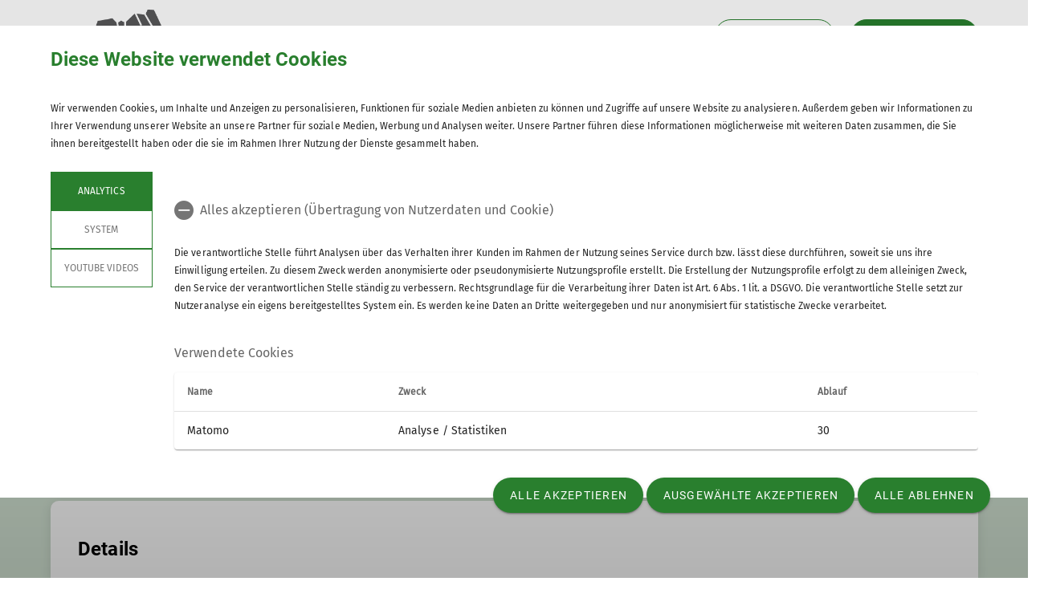

--- FILE ---
content_type: text/html; charset=UTF-8
request_url: https://www.dav-pfronten.de/events/veranstaltung/Winterbergmesse/36855
body_size: 5037
content:




    
    
<!DOCTYPE html>
<html lang="de">
<script>window.VUE_LOCALE = 'de';</script>
<script>window.DAV_SECTION = {"id":35474,"logo":"\/211%20-%20Sektion%20Pfronten\/Standard%20Assets\/alpenverein-pfronten_logo_72dpi_rgb_80schwarz.png","searchPage":"\/suche","infoPage":null,"associationNumber":"211","associationName":"Sektion Pfronten","associationNameSuffix":"Sektion Pfronten des Deutschen Alpenvereins e.V.","street":"Bildhauer-Sturm-Str. 23","zipCode":"87629","city":"F\u00fcssen","phone":"+4915168546469","contactPage":"\/kontakt","becomeMemberPage":"\/downloads","imprintPage":null,"privacyPage":null,"facebook":"","instagram":"","twitter":null,"youtube":null,"motionDesign":"no","designSelection":"a","themeSelection":"rounded","colorSelection":"green","footerNavigationDocumentsFolderId":13352,"footerNavigationSocketFolderId":13349,"exceptionBackground403":null,"exceptionBackground404":null,"exceptionBackground500":null,"meinAlpenverein":true,"meinAlpenvereinLoginUrl":"https:\/\/mein.alpenverein.de\/_login\/mpLogin.aspx","meinAlpenvereinRegisterUrl":"https:\/\/mein.alpenverein.de\/_layouts\/15\/DAV.Mitgliederportal\/RegUser.aspx","allowTracking":true,"matomoSiteId":"129","optionalStylesheet":null};</script>
    <script>window.DAV_PAGE_NAV = {"home":"\/","pages":[{"id":13326,"title":"Kurse, Touren & Veranstaltungen","href":"\/programm","target":null,"children":[{"id":13327,"title":"Kurs\u00fcbersicht","href":"\/programm\/kurse","target":null,"children":[],"inCurrentPath":false},{"id":13328,"title":"Touren\u00fcbersicht","href":"\/programm\/touren","target":null,"children":[],"inCurrentPath":false},{"id":16072,"title":"Tourenberichte","href":"\/programm\/tourenberichte","target":null,"children":[],"inCurrentPath":false}],"inCurrentPath":false},{"id":13330,"title":"Gruppen","href":"\/gruppen","target":null,"children":[{"id":13713,"title":"Jugendgruppe","href":"\/gruppen\/jugendgruppe","target":null,"children":[],"inCurrentPath":false},{"id":13730,"title":"Familiengruppe","href":"\/gruppen\/familiengruppe","target":null,"children":[],"inCurrentPath":false}],"inCurrentPath":false},{"id":13333,"title":"Kletteranlagen","href":"\/kletteranlagen","target":null,"children":[],"inCurrentPath":false},{"id":14202,"title":"Downloads","href":"\/downloads","target":null,"children":[],"inCurrentPath":false},{"id":14203,"title":"Kontakt","href":"\/kontakt","target":null,"children":[],"inCurrentPath":false}]};</script>
    <script>window.DAV_FOOTER_LINKS = {"documents":[{"title":"Sektion","href":"\/sektion","target":null,"children":[{"title":"Anschrift","href":"\/impressum","target":null},{"title":"Mitglied werden","href":"https:\/\/www.dav-shop.de\/beta-mitgliederaufnahme\/default.aspx?SN=1211","target":null}]},{"title":"Aktuelles","href":"\/aktuelles","target":null,"children":[{"title":"Programm","href":"\/programm","target":null},{"title":"Newsletter","href":"\/footer\/footer-menue\/aktuelles\/newsletter","target":null}]}],"socket":[{"title":"Datenschutz","href":"\/datenschutz","target":null},{"title":"Impressum","href":"\/impressum","target":null},{"title":"erklaerung-zur-barrierefreiheit","href":"\/footer\/sockel\/erklaerung-zur-barrierefreiheit","target":null}]};</script>

<head>
    <meta charset="UTF-8">
    <meta http-equiv="X-UA-Compatible" content="IE=edge">
    <meta name="viewport" content="width=device-width, initial-scale=1">
    <link rel="shortcut icon" href="/static/img/fav.ico" type="image/x-icon"/>
        <title>    Sektion Pfronten - Winterbergmesse
</title>
        
    <meta class="elastic" name="pimcore_id" content="36855">
    <meta class="elastic" name="pimcore_type" content="object">
    <meta class="elastic" name="teaserTitle" content="Winterbergmesse">
            <meta class="elastic" name="date" content="2023-02-20 05:10:56">
                    <meta class="elastic" name="teaserAbstract"
              content="Winterbergmesse&#x20;auf&#x20;dem&#x20;Sch&#x00F6;nkahler&#x0A;">
        
            <meta name="description"
              content="Winterbergmesse auf dem Schönkahler
"
        >
    
    

            
    

                
    <link rel="stylesheet" href="/build/theme_a_rounded.f1ffc40a.css">
    <link rel="stylesheet" href="/build/1753.34bf88bb.css"><link rel="stylesheet" href="/build/color_green.fdfa006a.css">
    <link rel="stylesheet" href="/build/design_a.2342d2a8.css">
    <link rel="stylesheet" href="/build/6464.ca30ecc9.css"><link rel="stylesheet" href="/build/app.2f7fc1ca.css">
    <link rel="stylesheet" href="/build/header.3daf64ef.css">
    
    <link rel="stylesheet" href="/build/cookieBanner.9555198a.css">

    <link rel="preload" href="/build/fonts/dav-icons.f0683774.woff2" as="font" crossorigin="anonymous"/>
    <link rel="preload" href="/build/fonts/FiraSans.f34933fb.woff2" as="font" crossorigin="anonymous"/>
    <link rel="preload" href="/build/fonts/Roboto.4673b453.woff2" as="font" crossorigin="anonymous"/>
    <link rel="preload" href="/build/fonts/Roboto-Medium.0682ca7f.woff2" as="font" crossorigin="anonymous"/>
    <link rel="preload" href="/build/fonts/RobotoSlab.839e5a20.woff2" as="font" crossorigin="anonymous"/>

    <link rel="dns-prefetch" href="https://dav360analytics.alpenverein.de" />
    <!-- Matomo -->
            <script type="text/javascript">
            document.addEventListener('dav-cookie-settings-refresh', function (event) {
                const matomoCookiePreset = event.detail.providerCookiePresets.find(providerCookiePreset => providerCookiePreset.name === 'Analytics');

                if (matomoCookiePreset && matomoCookiePreset.areAllCookiePurposesAccepted === true) {
                    var _paq = window._paq = window._paq || [];
                    /* tracker methods like "setCustomDimension" should be called before "trackPageView" */
                    _paq.push(['setReferralCookieTimeout', 1]);
                    _paq.push(['setSecureCookie', true]);
                    _paq.push(['trackPageView']);
                    _paq.push(['enableLinkTracking']);
                    (function () {
                        var u = 'https://dav360analytics.alpenverein.de/';
                        _paq.push(['setTrackerUrl', u + 'matomo.php']);
                        _paq.push(['setSiteId', '129']);
                        var d = document,
                            g = d.createElement('script'),
                            s = d.getElementsByTagName('script')[0];
                        g.type = 'text/javascript';
                        g.async = true;
                        g.src = u + 'matomo.js';
                        s.parentNode.insertBefore(g, s);
                    })();
                }
            });
        </script>
        <!-- End Matomo Code -->

        
</head>
<body data-layout-template="a">
<a href="#mainContent" id="main-content" class="skip-link" tabindex="1" data-elasticbot="noindex" data-elastic-exclude>Skip to main content</a> <!-- BFSG: 1tes Tab Element auf der Seite -->
<div data-app="true">
        <div id="vuetify-app-placeholder"></div>

                        <header>
                                <div id="header"></div>
            </header>
            
                                                                
        <main>
                    
<div class="container-fluid bg-primary-light d-none d-lg-block" data-elastic-exclude>
    <div class="container py-0">
        <div class="row">
            <div class="col py-2">
                <div class="breadcrumbs my-1 text-font-s">
                    <a href="/">Home</a><span class="breadcrumbs-separator d-inline-block align-self-center"></span>                </div>
            </div>
        </div>
    </div>
</div>
                


<div id="event-item-detail" class="pt-5">
    <section class="mb-3 detail-page">
                                    <div class="container-fluid p-0 detail-grid smooth-scroll">
    <div>
        <div class="container offset-grid">
            <div class="row">
                <div class="col-12 col-md-9">
                    <h1>Winterbergmesse</h1>
                                            <h2 class="mb-5"> (Winterbergmesse-Feb-23)</h2>
                    
                                            <div class="row my-3">
    <div class="col">
        <h2>
                                            Beschreibung
                                    </h2>
        <div>
                                            <p>Winterbergmesse auf dem Schönkahler</p>

                                    </div>
    </div>
</div>                                    </div>
            </div>
        </div>
    </div>
    <div class="my-md-4">
        <div class="absolute-container-box">
            <div class="no-margin-p container p-0">
                <a class="text-decoration-none" href="#detail-page-table">
                                            <div class="col-12 margin-top-auto px-0 text-default">
    <div class="d-flex align-items-center">
        <div class="icon-container pr-5">
            <i class="dav-icon-calendar"></i>
        </div>
        <div class="text-font-regular-bold">
                                                                                Sa. 11.02.2023 12:00 Uhr
                                                                    </div>
    </div>
</div>
                    
                    
                                    </a>
            </div>
        </div>
    </div>
</div>

        </section>

    
    <section>
    <div id="detail-page-table" class="container-fluid px-0">
        <div class="list-box-round mb-5">
            <div class="container">

                <h2 class="item header">
                           Details
                    </h2>                                    <div class="item">
    <div class="row">
        <div class="col-sm-5">
            <div class="caption text-font-regular-bold ">
                                            Termindetails
                                    </div>
        </div>
        <div class="col-sm">
                                                                                                    <div class="value">
                                    Sa. 11.02.2023 12:00 Uhr
                                </div>
                                                            </div>
    </div>
</div>                
                
                                    <div class="item">
    <div class="row">
        <div class="col-sm-5">
            <div class="caption text-font-regular-bold ">
                                            Treffpunkt
                                    </div>
        </div>
        <div class="col-sm">
                                        <p>Für gemütliche Geher die Familiengruppe um 09:30 Uhr am Schönkahlerparkplatz</p>

                                </div>
    </div>
</div>                
                
                
                
                                    <div class="item">
    <div class="row">
        <div class="col-12">
            <div class="caption text-font-regular-bold">
                                            Leitung
                                    </div>
            <br>
                                                                                                                                        
                                                                <section class="dav-accordion  mb-2">
        <div class="tab no-background">
        <input type="radio" name="accordion-app-event-detail-person-accordion-36857" id="accordion-app-event-detail-person-accordion-36857-179683-0">
        <div class="panel-header__headline panel-header__headline--small">
            <label for="accordion-app-event-detail-person-accordion-36857-179683-0" class="tab__label">
                                    <p>Matthias Kiechle</p>
                                <i class="dav-icon-chevron-down-circle-fill"></i>
            </label>
        </div>

        <div class="tab__content"  role="region">
            <div class="text-font-regular dav-no-animation">
                                                    
        

<div class="row px-4 py-0 mb-2">
    <div class="col-12 py-0">
                <div class="row align-items-start">
                                                    <div class="col-auto text-font-regular d-flex">
                    <i class="dav-icon-contact mr-2"></i>
                                            <a href=/anfragen/kontakt/Anfrage-an-Matthias-Kiechle/38118/document-13325+object-36857>Kontakt aufnehmen</a>
                            </div>
                                                        
        
        

        </div>
                    <div class="row">
                <div class="col col-12 py-0">
                    <hr class="person__hr my-3">
                </div>
                                                    <div class="col col-12 col-md-6">
                        <div class="mb-3">
                            Ämter
                        </div>
                                                    <div class="dav-badge mr-3 mb-3 d-inline-block">
                                Tourenleiter
                            </div>
                                                    <div class="dav-badge mr-3 mb-3 d-inline-block">
                                Vorstandschaft
                            </div>
                                                    <div class="dav-badge mr-3 mb-3 d-inline-block">
                                3. Vorstand
                            </div>
                                            </div>
                            </div>
                    </div>
</div>
                                
            </div>
        </div>
    </div>
    </section>

                                                                                                                            
                                                                <section class="dav-accordion  mb-2">
        <div class="tab no-background">
        <input type="radio" name="accordion-app-event-detail-person-accordion-36860" id="accordion-app-event-detail-person-accordion-36860-499668-0">
        <div class="panel-header__headline panel-header__headline--small">
            <label for="accordion-app-event-detail-person-accordion-36860-499668-0" class="tab__label">
                                    <p>Rita Kiechle</p>
                                <i class="dav-icon-chevron-down-circle-fill"></i>
            </label>
        </div>

        <div class="tab__content"  role="region">
            <div class="text-font-regular dav-no-animation">
                                                    
        

<div class="row px-4 py-0 mb-2">
    <div class="col-12 py-0">
                <div class="row align-items-start">
                                                    <div class="col-auto text-font-regular d-flex">
                    <i class="dav-icon-contact mr-2"></i>
                                            <a href=/anfragen/kontakt/Anfrage-an-Rita-Kiechle/38120/document-13325+object-36860>Kontakt aufnehmen</a>
                            </div>
                                                        
        
        

        </div>
                    <div class="row">
                <div class="col col-12 py-0">
                    <hr class="person__hr my-3">
                </div>
                                                    <div class="col col-12 col-md-6">
                        <div class="mb-3">
                            Ämter
                        </div>
                                                    <div class="dav-badge mr-3 mb-3 d-inline-block">
                                Tourenleiter
                            </div>
                                            </div>
                            </div>
                    </div>
</div>
                                
            </div>
        </div>
    </div>
    </section>

                                                            </div>
    </div>
</div>
                
                
                
                
                                
                
                
            </div>
        </div>
    </div>
</section>
</div>


        
    <script type="application/ld+json">
        {
            "@context": "https://schema.org",
            "@type": "Course",
            "name": "Winterbergmesse",
            "startDate": "2023-02-11 12:00:00",
            "endDate": "",
            "location": {
                "@type": "Place",
                "address": {
                    "@type": "GeoCoordinates",
                    "latitude": "0",
                    "longitude": "0"
                }
            },
            "image": [
                
            ],
            "description": "Winterbergmesse auf dem Schönkahler",
            "provider": {
                "@type": "Organization",
                "name": "Sektion Pfronten des Deutschen Alpenvereins e.V.",
                "logo": {
                    "@type": "ImageObject",
                    "url": "/211%20-%20Sektion%20Pfronten/Standard%20Assets/alpenverein-pfronten_logo_72dpi_rgb_80schwarz.png"
                }
            }
        }
    </script>
    </main>
            <div>
    <button
        class="py-1 px-2 py-sm-3 px-sm-4"
        id="scroll-to-top"
        aria-label="Zum Seitenanfang"
    >
        <i class="dav-icon-chevron-up"></i>
    </button>
</div>
    
                        <footer>
                <div id="footer"></div>
            </footer>
                        <div id="cookieBanner"></div>
    </div>
    <script src="/build/runtime.61be499d.js" defer></script><script src="/build/9087.8f6b880c.js" defer></script><script src="/build/1709.b61484e7.js" defer></script><script src="/build/3702.52c9f9c5.js" defer></script><script src="/build/9386.4eacd661.js" defer></script><script src="/build/4692.07cbc038.js" defer></script><script src="/build/2568.3e1d632b.js" defer></script><script src="/build/3097.c3dfc318.js" defer></script><script src="/build/6464.6f3d90e9.js" defer></script><script src="/build/4765.ac1c4df2.js" defer></script><script src="/build/2650.887443f0.js" defer></script><script src="/build/2742.19ece377.js" defer></script><script src="/build/2721.b0503b59.js" defer></script><script src="/build/8383.a70d41e9.js" defer></script><script src="/build/3496.f837815d.js" defer></script><script src="/build/1092.81b3e5e0.js" defer></script><script src="/build/app.8b40b166.js" defer></script>
<script src="/build/motionDesign.45c37c4b.js" defer></script>
<script src="/build/VuetifyAppPlaceholder.48c6a1a3.js" defer></script>
<script src="/build/header.4081563d.js" defer></script>
<script src="/build/footer.268e7334.js" defer></script>
<script src="/build/8880.08332da5.js" defer></script><script src="/build/cookieBanner.e47c5704.js" defer></script>


    
        
    <script type="application/ld+json">
        {
            "@context": "https://schema.org",
            "@type": "Course",
            "name": "Winterbergmesse",
            "startDate": "2023-02-11 12:00:00",
            "endDate": "",
            "location": {
                "@type": "Place",
                "address": {
                    "@type": "GeoCoordinates",
                    "latitude": "0",
                    "longitude": "0"
                }
            },
            "image": [
                
            ],
            "description": "Winterbergmesse auf dem Schönkahler",
            "provider": {
                "@type": "Organization",
                "name": "Sektion Pfronten des Deutschen Alpenvereins e.V.",
                "logo": {
                    "@type": "ImageObject",
                    "url": "/211%20-%20Sektion%20Pfronten/Standard%20Assets/alpenverein-pfronten_logo_72dpi_rgb_80schwarz.png"
                }
            }
        }
    </script>
</body>
</html>


--- FILE ---
content_type: application/javascript
request_url: https://www.dav-pfronten.de/build/footer.268e7334.js
body_size: 5312
content:
(self.webpackChunkpimcore=self.webpackChunkpimcore||[]).push([[1574,4706,9782],{1541:(e,t,r)=>{"use strict";r.d(t,{A:()=>n});var i=r(3115);const n={beforeCreate(){this.$options.filters.trans=this.$options.filters.trans.bind(this)},methods:{t:e=>(0,i.Tl)(e),translate:e=>(0,i.Tl)(e),translateWithLink:(e,t,r)=>(0,i.h)(e,t,r),translateWithVariable:(e,t)=>(0,i.TH)(e,t)},filters:{trans(e){return this.translate(e)}}}},2116:(e,t,r)=>{"use strict";r.d(t,{A:()=>a});r(2762);var i=r(5471),n=r(4600),s=r.n(n);i.default.use(s());const a=new(s())({breakpoint:{thresholds:{xs:600,sm:960,md:1290,lg:1922},scrollBarWidth:24},theme:{options:{customProperties:!0},themes:{light:{primary:getComputedStyle(document.documentElement).getPropertyValue("--primary").trim(),error:getComputedStyle(document.documentElement).getPropertyValue("--error").trim(),black:getComputedStyle(document.documentElement).getPropertyValue("--black").trim(),"dav-gray":getComputedStyle(document.documentElement).getPropertyValue("--dav-gray").trim(),"dav-input-background":getComputedStyle(document.documentElement).getPropertyValue("--dav-input-background").trim()}}}})},2435:(e,t,r)=>{"use strict";r.r(t),r.d(t,{default:()=>s});var i=function(){var e=this,t=e._self._c;return e.isValidEntry?t(e.component,{ref:"component",tag:"component",attrs:{data:e.data},on:{"component-event":e.onComponentEventFired}}):e._e()};i._withStripped=!0;r(2953);const n={name:"DesignAwareImporter",props:["appPath","appName","data"],data:()=>({component:null,design:window.DAV_SECTION.designSelection}),methods:{onComponentEventFired(e,t){this.$emit(e,t)},applyComponentMethod(e,t){this.$refs.component[e](t)}},computed:{isValidEntry(){return null!==this.data&&""!==this.data&&!(Array.isArray(this.data)&&0===this.data.length)},loader(){return()=>r(6346)("".concat(this.appPath,"/").concat(this.design,"/").concat(this.appName))}},mounted(){this.loader().then((()=>{this.component=()=>this.loader()})).catch((()=>{console.debug("Design ".concat(this.design," not found for ").concat(this.appName,". Falling back to design a")),this.design="a",this.component=()=>this.loader()}))}};const s=(0,r(4486).A)(n,i,[],!1,null,null,null).exports},3115:(e,t,r)=>{"use strict";r.d(t,{TH:()=>s,Tl:()=>i,h:()=>n});r(7495),r(5440);const i=e=>({de:r(3787),en:r(6819)}[window.VUE_LOCALE][e]||e),n=(e,t,r)=>(-1!==(e=i(e)).indexOf("%linkStart%")&&-1!==e.indexOf("%linkEnd%")&&(r||(r="_blank"),e=(e=e.replace("%linkStart%",'<a  href="'.concat(t,'" target="').concat(r,'">'))).replace("%linkEnd%","</a>")),e),s=(e,t)=>{e=i(e);for(const r in t)e=e.replace("%".concat(r,"%"),t[r]);return e}},3787:e=>{"use strict";e.exports=JSON.parse('{"ACCEPT_ALL":"Alle akzeptieren","DENY_ALL":"Alle ablehnen","ACCEPT_SELECTED":"Ausgewählte akzeptieren","Aktueller Filter zeigt folgende Anzahl an Einträgen an":"","Allgemeine Hinweise":"","Alter":"","Alternative Termine":"","Anfrage senden":"","Anmeldeformular":"","Anmeldung":"","Anmeldung ab":"","Anmeldung ab / bis":"","Anmeldung bis":"","Anreisehinweis":"","Article":"Artikel","Ausrüstung":"","Beschreibung":"","Cottage":"Hütte","Details":"","Downloads":"","Etappendauer":"","EventItem":"Veranstaltung","EventItemCourse":"Kurs","EventItemTour":"Tour","Gebirgsgruppe / Region":"","Geografische Position":"","Group":"Gruppe","GroupCategory":"Gruppenkategorie","Gruppenmitglieder":"","Home":"","Höhe":"","Höhenmeter":"","Inhalt":"","Ja":"","Kondition":"","Kontakt":"Kontakt","Kursinhalt":"","Kursziel":"","Language":"","Leiter / Veranstalter":"Leiter*in / Veranstalter*in","Leitung":"","Maximale Teilnehmeranzahl":"","Ort":"","Page":"Seite","Person":"","Preis":"","Preise":"","Reservierung":"","Schlafplätze":"","Serientermin":"","Strecke":"","Suchresultat":"","Technik":"","Telefon":"","Termin":"","Termine":"","Tourenführer":"Tourenleiter*in","Trainer":"","Training":"","Treffpunkt":"","Verantwortliche Person(en)":"","Voraussetzungen":"","Vorbesprechung":"","Website":"","Ziel":"Zielort","Zustiegshinweise":"","anchor":"Anker","enum.cottage.responsibleperson.host":"Hüttenwirt*in","enum.cottage.responsibleperson.keeper":"Hüttenwart","enum.cottage.responsibleperson.referee":"Hüttenreferent","enum.cottage.typ.managed":"bewirtschaftet","enum.cottage.typ.unmanaged":"unbewirtschaftet","error.message.email.invalid":"Ungültige Email-Adresse","error.message.phone.number.false":"Ungültige Telefonnummer","group":"Gruppe","h":"","km":"","m":"","mehr Erfahren":"mehr erfahren","oauth.token.expired.message":"Ihre Session ist abgelaufen, bitte loggen Sie sich über das DAV360 Portal erneut im System ein","phone":"Telefon","publish.global.forms.contactInformation.email.label":"E-Mail-Adresse","publish.global.forms.contactInformation.phone.label":"Telefonnummer","publish.global.forms.dataPrivacy.info.label":"Hiermit bestätige ich die Kenntnisnahme der Datenschutzerklärung","publish.global.forms.dataProcessing.info.label":"Hiermit erkläre ich mich einverstanden, dass meine in das Kontaktformular eingegebenen Daten elektronisch gesichert und zum Zweck der Kontaktaufnahme verarbeitet und genutzt werden. Mir ist bekannt, dass ich meine Einwilligung jederzeit wiederrufen kann.","publish.global.forms.mandatory.info.label":"Mit (*) markierte Felder sind Pflichtfelder","publish.global.forms.messageInformation.message.label":"Nachricht","publish.global.forms.messageInformation.subject.label":"Betreff","publish.global.forms.personalInformation.firstName.label":"Vorname","publish.global.forms.personalInformation.lastName.label":"Nachname","publish.global.forms.submit.button.label":"Absenden","publish.global.login.label":"Anmelden","publish.global.meinAlpenverein.label":"Mein.Alpenverein","publish.global.register.label":"Registrieren","publish.global.unlock.label":"Konto erstellen","publish.global.user.frontendValidation.contactDataPrivacy.required":"Das Akzeptieren der Datenschutzerklärung ist verpflichtend","publish.global.user.frontendValidation.contactDataProcessing.required":"Das Akzeptieren der Datenverarbeitungserklärung ist verpflichtend","publish.global.user.frontendValidation.contactMessage.required":"Die Angabe einer Nachricht ist verpflichtend","publish.global.user.frontendValidation.email.required":"Die Angabe Deiner E-Mail-Adresse ist verpflichtend","publish.global.user.frontendValidation.firstName.required":"Die Angabe des Vornamens ist verpflichtend","publish.global.user.frontendValidation.lastName.required":"Die Angabe des Nachnamens ist verpflichtend","publish.web.contactForm.newMessage.button.label":"Neue Nachricht","publish.web.contactForm.submit.error":"Es ist ein technischer Fehler aufgetreten, bitte versuchen Sie es später noch ein mal.","publish.web.contactForm.submit.success":"Vielen Dank! Deine Nachricht ist unterwegs!","publish.web.header.search.label":"Suche","publish.web.header.search.placeholder":"Suchbegriff eingeben","publish.web.meinAlpenverein.registerInfo.label":"Anmeldung Mein.Alpenverein","publish.web.newMembership.label":"Mitglied werden","publish.web.renderlets.person.qualifications.label":"Qualifikationen","title":"Titel","Öffentliche Anreise":"","Öffnungszeiten":""}')},4706:(e,t,r)=>{"use strict";r.r(t),r.d(t,{default:()=>s});var i=function(){return(0,this._self._c)("design-aware-importer",{attrs:{"app-path":"./Footer/designs","app-name":"Footer"}})};i._withStripped=!0;const n={name:"Footer",components:{"design-aware-importer":r(2435).default}};const s=(0,r(4486).A)(n,i,[],!1,null,null,null).exports},6346:(e,t,r)=>{var i={"./Accordion/Accordion":[8928,9,8928],"./Accordion/Accordion.vue":[8928,9,8928],"./Accordion/designs/a/Accordion":[3237,9,3237],"./Accordion/designs/a/Accordion.vue":[3237,9,3237],"./Accordion/designs/b/Accordion":[5775,9,5775],"./Accordion/designs/b/Accordion.vue":[5775,9,5775],"./ContactForm/ContactForm":[3496,9,1709,3496,6568],"./ContactForm/ContactForm.vue":[3496,9,1709,3496,6568],"./ContactForm/ContactFormApp":[4112,9,1709,3496,2105],"./ContactForm/ContactFormApp.js":[4112,9,1709,3496,2105],"./ContactForm/img/success.jpg":[9508,1,9508],"./CookieBanner/CookieBanner":[8880,9,1709,8880,7852],"./CookieBanner/CookieBanner.vue":[8880,9,1709,8880,7852],"./CookieBanner/CookieBannerApp":[2248,9,1709,8880,985],"./CookieBanner/CookieBannerApp.js":[2248,9,1709,8880,985],"./DesignAwareImporter":[2435,9],"./DesignAwareImporter.vue":[2435,9],"./EventBus":[9778,9,9778],"./EventBus.js":[9778,9,9778],"./EventList/EventList":[8383,9,9087,3097,2721,8383,879],"./EventList/EventList.vue":[8383,9,9087,3097,2721,8383,879],"./EventList/EventListApp":[1442,9,9087,1709,4692,3097,4765,2721,8383,4460],"./EventList/EventListApp.js":[1442,9,9087,1709,4692,3097,4765,2721,8383,4460],"./EventList/EventListForGroupsApp":[4455,9,9087,1709,4692,3097,4765,2721,8383,2981],"./EventList/EventListForGroupsApp.js":[4455,9,9087,1709,4692,3097,4765,2721,8383,2981],"./EventList/bricks/EventFilter":[2721,9,9087,2721,876],"./EventList/bricks/EventFilter.vue":[2721,9,9087,2721,876],"./EventList/bricks/EventMonthsYearFilter":[4584,9,9087,4584],"./EventList/bricks/EventMonthsYearFilter.vue":[4584,9,9087,4584],"./EventList/bricks/filter/AutoCompleteFilter":[5832,9,9087,5832],"./EventList/bricks/filter/AutoCompleteFilter.vue":[5832,9,9087,5832],"./EventList/bricks/filter/BoolFilter":[9567,9,9087,9567],"./EventList/bricks/filter/BoolFilter.vue":[9567,9,9087,9567],"./EventList/bricks/filter/ChipsFilter":[1281,9,9087,1281],"./EventList/bricks/filter/ChipsFilter.vue":[1281,9,9087,1281],"./EventList/bricks/filter/DateRangeFilter":[1422,9,9087,1422],"./EventList/bricks/filter/DateRangeFilter.vue":[1422,9,9087,1422],"./EventList/bricks/filter/SelectFilter":[6954,9,9087,6954],"./EventList/bricks/filter/SelectFilter.vue":[6954,9,9087,6954],"./EventList/bricks/filter/SliderRangeFilter":[6633,9,9087,6633],"./EventList/bricks/filter/SliderRangeFilter.vue":[6633,9,9087,6633],"./EventList/bricks/filter/SliderTickFilter":[9593,9,9087,9593],"./EventList/bricks/filter/SliderTickFilter.vue":[9593,9,9087,9593],"./EventList/bricks/filter/TextFilter":[9067,9,9087,9067],"./EventList/bricks/filter/TextFilter.vue":[9067,9,9087,9067],"./EventList/bricks/itemView/Course":[2275,9,2275],"./EventList/bricks/itemView/Course.vue":[2275,9,2275],"./EventList/bricks/itemView/Event":[4452,9,4452],"./EventList/bricks/itemView/Event.vue":[4452,9,4452],"./EventList/bricks/itemView/Mixed":[6636,9,6636],"./EventList/bricks/itemView/Mixed.vue":[6636,9,6636],"./EventList/bricks/itemView/Tour":[1824,9,1824],"./EventList/bricks/itemView/Tour.vue":[1824,9,1824],"./EventList/bricks/listView/Courses":[2907,9,2907],"./EventList/bricks/listView/Courses.vue":[2907,9,2907],"./EventList/bricks/listView/Events":[5611,9,5611],"./EventList/bricks/listView/Events.vue":[5611,9,5611],"./EventList/bricks/listView/Mixed":[9706,9,9706],"./EventList/bricks/listView/Mixed.vue":[9706,9,9706],"./EventList/bricks/listView/Tours":[3079,9,3079],"./EventList/bricks/listView/Tours.vue":[3079,9,3079],"./EventList/mixin/EventValues":[8885,9,8885],"./EventList/mixin/EventValues.js":[8885,9,8885],"./EventList/store/EventListStore":[5454,9,9087,5454],"./EventList/store/EventListStore.js":[5454,9,9087,5454],"./Footer/Footer":[4706,9,4706],"./Footer/Footer.vue":[4706,9,4706],"./Footer/FooterApp":[9782,9,9782],"./Footer/FooterApp.js":[9782,9,9782],"./Footer/bricks/SocialBar":[1609,9,1609],"./Footer/bricks/SocialBar.vue":[1609,9,1609],"./Footer/designs/a/Footer":[4740,9,4740],"./Footer/designs/a/Footer.vue":[4740,9,4740],"./Footer/designs/b/Footer":[3048,9,3048],"./Footer/designs/b/Footer.vue":[3048,9,3048],"./GalleryCarousel/designs/a/GalleryCarousel":[6729,9,6729],"./GalleryCarousel/designs/a/GalleryCarousel.vue":[6729,9,6729],"./GalleryCarousel/designs/b/GalleryCarousel":[1102,9,1102],"./GalleryCarousel/designs/b/GalleryCarousel.vue":[1102,9,1102],"./Header/Header":[5994,9,5994],"./Header/Header.vue":[5994,9,5994],"./Header/HeaderApp":[914,9,914],"./Header/HeaderApp.js":[914,9,914],"./Header/bricks/LoginContent":[717,9,717],"./Header/bricks/LoginContent.vue":[717,9,717],"./Header/bricks/MobilePanels":[956,9,956],"./Header/bricks/MobilePanels.vue":[956,9,956],"./Header/designs/a/DesktopNavigation":[4205,9,4205],"./Header/designs/a/DesktopNavigation.vue":[4205,9,4205],"./Header/designs/a/MobileNavigation":[3793,9,3793],"./Header/designs/a/MobileNavigation.vue":[3793,9,3793],"./Header/designs/b/DesktopNavigation":[9937,9,9937],"./Header/designs/b/DesktopNavigation.vue":[9937,9,9937],"./Header/designs/b/MobileNavigation":[1349,9,1349],"./Header/designs/b/MobileNavigation.vue":[1349,9,1349],"./Map/Map":[3109,9,4692,6464,3109],"./Map/Map.vue":[3109,9,4692,6464,3109],"./Map/MapWithList":[1092,9,4692,6464,1092,9006],"./Map/MapWithList.vue":[1092,9,4692,6464,1092,9006],"./Map/img/cluster-gray.png":[6399,1,6399],"./Map/img/cluster.png":[7443,1,7443],"./Map/img/cottage-gray.png":[2216,1,2216],"./Map/img/cottage.png":[9202,1,9202],"./Map/img/event-gray.png":[7149,1,7149],"./Map/img/event.png":[8421,1,8421],"./ScrollToTop/designs/a/ScrollToTop":[3081,9,3081],"./ScrollToTop/designs/a/ScrollToTop.vue":[3081,9,3081],"./ScrollToTop/designs/b/ScrollToTop":[810,9,810],"./ScrollToTop/designs/b/ScrollToTop.vue":[810,9,810],"./Search/Search":[7878,9,7878],"./Search/Search.vue":[7878,9,7878],"./VuetifyAppPlaceholder/VuetifyAppPlaceholder":[7620,9,7620],"./VuetifyAppPlaceholder/VuetifyAppPlaceholder.vue":[7620,9,7620],"./VuetifyAppPlaceholder/VuetifyAppPlaceholderApp":[5270,9,5270],"./VuetifyAppPlaceholder/VuetifyAppPlaceholderApp.js":[5270,9,5270],"./YouTubeVideo/YouTubeVideo":[5175,9,5175],"./YouTubeVideo/YouTubeVideo.vue":[5175,9,5175]};function n(e){if(!r.o(i,e))return Promise.resolve().then((()=>{var t=new Error("Cannot find module '"+e+"'");throw t.code="MODULE_NOT_FOUND",t}));var t=i[e],n=t[0];return Promise.all(t.slice(2).map(r.e)).then((()=>r.t(n,16|t[1])))}n.keys=()=>Object.keys(i),n.id=6346,e.exports=n},6819:e=>{"use strict";e.exports=JSON.parse('{"ACCEPT_ALL":"","DENY_ALL":"","ACCEPT_SELECTED":"","Aktueller Filter zeigt folgende Anzahl an Einträgen an":"","Allgemeine Hinweise":"","Alter":"","Alternative Termine":"","Anfrage senden":"","Anmeldeformular":"","Anmeldung":"","Anmeldung ab":"","Anmeldung ab / bis":"","Anmeldung bis":"","Anreisehinweis":"","Article":"","Ausrüstung":"","Beschreibung":"","Cottage":"","Details":"","Downloads":"","Etappendauer":"","EventItem":"","EventItemCourse":"","EventItemTour":"","Gebirgsgruppe / Region":"","Geografische Position":"","Group":"","GroupCategory":"","Gruppenmitglieder":"","Home":"","Höhe":"","Höhenmeter":"","Inhalt":"","Ja":"","Kondition":"","Kontakt":"","Kursinhalt":"","Kursziel":"","Language":"","Leiter / Veranstalter":"","Leitung":"","Maximale Teilnehmeranzahl":"","Ort":"","Page":"","Person":"","Preis":"","Preise":"","Reservierung":"","Schlafplätze":"","Serientermin":"","Strecke":"","Suchresultat":"","Technik":"","Telefon":"","Termin":"","Termine":"","Tourenführer":"","Trainer":"","Training":"","Treffpunkt":"","Verantwortliche Person(en)":"","Voraussetzungen":"","Vorbesprechung":"","Website":"","Ziel":"","Zustiegshinweise":"","anchor":"","enum.cottage.responsibleperson.host":"","enum.cottage.responsibleperson.keeper":"","enum.cottage.responsibleperson.referee":"","enum.cottage.typ.managed":"","enum.cottage.typ.unmanaged":"","error.message.email.invalid":"","error.message.phone.number.false":"","group":"","h":"","km":"","m":"","mehr Erfahren":"","oauth.token.expired.message":"Your session has expired, please log in to the system again via the DAV360 portal","phone":"","publish.global.forms.contactInformation.email.label":"","publish.global.forms.contactInformation.phone.label":"","publish.global.forms.dataPrivacy.info.label":"","publish.global.forms.dataProcessing.info.label":"","publish.global.forms.mandatory.info.label":"","publish.global.forms.messageInformation.message.label":"","publish.global.forms.messageInformation.subject.label":"","publish.global.forms.personalInformation.firstName.label":"","publish.global.forms.personalInformation.lastName.label":"","publish.global.forms.submit.button.label":"","publish.global.login.label":"","publish.global.meinAlpenverein.label":"","publish.global.register.label":"","publish.global.unlock.label":"","publish.global.user.frontendValidation.contactDataPrivacy.required":"","publish.global.user.frontendValidation.contactDataProcessing.required":"","publish.global.user.frontendValidation.contactMessage.required":"","publish.global.user.frontendValidation.email.required":"","publish.global.user.frontendValidation.firstName.required":"","publish.global.user.frontendValidation.lastName.required":"","publish.web.contactForm.newMessage.button.label":"","publish.web.contactForm.submit.error":"","publish.web.contactForm.submit.success":"","publish.web.header.search.label":"","publish.web.header.search.placeholder":"","publish.web.meinAlpenverein.registerInfo.label":"","publish.web.newMembership.label":"","publish.web.renderlets.person.qualifications.label":"","title":"","Öffentliche Anreise":"","Öffnungszeiten":""}')},9782:(e,t,r)=>{"use strict";r.r(t);var i=r(5471),n=r(2116),s=r(4706),a=r(1541);i.default.mixin(a.A),document.getElementById("footer")&&(window.davFooterInstance=new i.default({methods:{rerender(){this.$refs.Footer.rerender()}},render:e=>e(s.default),vuetify:n.A}).$mount("#footer"))}},e=>{e.O(0,[3702,9386,2568],(()=>{return t=9782,e(e.s=t);var t}));e.O()}]);